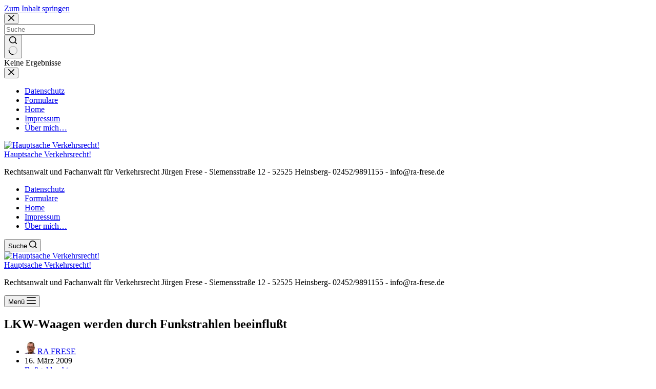

--- FILE ---
content_type: text/html; charset=UTF-8
request_url: https://ra-frese.de/2009/03/16/lkw-waagen-werden-durch-funkstrahlen-beeinflusst/
body_size: 8313
content:
<!doctype html><html lang="de"><head><meta charset="UTF-8"><meta name="viewport" content="width=device-width, initial-scale=1, maximum-scale=5, viewport-fit=cover"><link rel="profile" href="https://gmpg.org/xfn/11"><meta name='robots' content='index, follow, max-image-preview:large, max-snippet:-1, max-video-preview:-1' /><link media="all" href="https://ra-frese.de/wp-content/cache/autoptimize/css/autoptimize_56867b8f988bc12b731d7256db1c7416.css" rel="stylesheet"><title>LKW-Waagen werden durch Funkstrahlen beeinflußt - Hauptsache Verkehrsrecht!</title><link rel="canonical" href="https://ra-frese.de/2009/03/16/lkw-waagen-werden-durch-funkstrahlen-beeinflusst/" /><meta property="og:locale" content="de_DE" /><meta property="og:type" content="article" /><meta property="og:title" content="LKW-Waagen werden durch Funkstrahlen beeinflußt - Hauptsache Verkehrsrecht!" /><meta property="og:description" content="Kategorie &#8220;Was es nicht alles gibt&#8221;. In der aktuellen zfS (Heft 3/2009, S. 134) berichtet der Sachverständige Johannes Priester darüber, dass Plattenwaagen des Herstellers HAENNI Typ WL 103 ganz leicht mit einem Handy beeinflusst werden können. Wird ein Handy in die Nähe der Anzeige gebracht, wird das Ergebnis verfälscht (im konkreten Fall: statt 1.220 kg [&hellip;]" /><meta property="og:url" content="https://ra-frese.de/2009/03/16/lkw-waagen-werden-durch-funkstrahlen-beeinflusst/" /><meta property="og:site_name" content="Hauptsache Verkehrsrecht!" /><meta property="article:published_time" content="2009-03-16T13:01:18+00:00" /><meta name="author" content="RA FRESE" /><meta name="twitter:card" content="summary_large_image" /><meta name="twitter:label1" content="Verfasst von" /><meta name="twitter:data1" content="RA FRESE" /><meta name="twitter:label2" content="Geschätzte Lesezeit" /><meta name="twitter:data2" content="1 Minute" /> <script type="application/ld+json" class="yoast-schema-graph">{"@context":"https://schema.org","@graph":[{"@type":"Article","@id":"https://ra-frese.de/2009/03/16/lkw-waagen-werden-durch-funkstrahlen-beeinflusst/#article","isPartOf":{"@id":"https://ra-frese.de/2009/03/16/lkw-waagen-werden-durch-funkstrahlen-beeinflusst/"},"author":{"name":"RA FRESE","@id":"https://ra-frese.de/#/schema/person/e7f69c77ee91ec8f5017f57542aead71"},"headline":"LKW-Waagen werden durch Funkstrahlen beeinflußt","datePublished":"2009-03-16T13:01:18+00:00","mainEntityOfPage":{"@id":"https://ra-frese.de/2009/03/16/lkw-waagen-werden-durch-funkstrahlen-beeinflusst/"},"wordCount":107,"commentCount":2,"publisher":{"@id":"https://ra-frese.de/#organization"},"keywords":["Fehlmessung","HAENNI","Ladungssicherung","Wiegen"],"articleSection":["Bußgeldrecht"],"inLanguage":"de","potentialAction":[{"@type":"CommentAction","name":"Comment","target":["https://ra-frese.de/2009/03/16/lkw-waagen-werden-durch-funkstrahlen-beeinflusst/#respond"]}]},{"@type":"WebPage","@id":"https://ra-frese.de/2009/03/16/lkw-waagen-werden-durch-funkstrahlen-beeinflusst/","url":"https://ra-frese.de/2009/03/16/lkw-waagen-werden-durch-funkstrahlen-beeinflusst/","name":"LKW-Waagen werden durch Funkstrahlen beeinflußt - Hauptsache Verkehrsrecht!","isPartOf":{"@id":"https://ra-frese.de/#website"},"datePublished":"2009-03-16T13:01:18+00:00","breadcrumb":{"@id":"https://ra-frese.de/2009/03/16/lkw-waagen-werden-durch-funkstrahlen-beeinflusst/#breadcrumb"},"inLanguage":"de","potentialAction":[{"@type":"ReadAction","target":["https://ra-frese.de/2009/03/16/lkw-waagen-werden-durch-funkstrahlen-beeinflusst/"]}]},{"@type":"BreadcrumbList","@id":"https://ra-frese.de/2009/03/16/lkw-waagen-werden-durch-funkstrahlen-beeinflusst/#breadcrumb","itemListElement":[{"@type":"ListItem","position":1,"name":"Startseite","item":"https://ra-frese.de/"},{"@type":"ListItem","position":2,"name":"LKW-Waagen werden durch Funkstrahlen beeinflußt"}]},{"@type":"WebSite","@id":"https://ra-frese.de/#website","url":"https://ra-frese.de/","name":"Hauptsache Verkehrsrecht!","description":"Rechtsanwalt und Fachanwalt für Verkehrsrecht Jürgen Frese - Siemensstraße 12 - 52525 Heinsberg- 02452/9891155 - info@ra-frese.de","publisher":{"@id":"https://ra-frese.de/#organization"},"potentialAction":[{"@type":"SearchAction","target":{"@type":"EntryPoint","urlTemplate":"https://ra-frese.de/?s={search_term_string}"},"query-input":{"@type":"PropertyValueSpecification","valueRequired":true,"valueName":"search_term_string"}}],"inLanguage":"de"},{"@type":"Organization","@id":"https://ra-frese.de/#organization","name":"Anwaltskanzlei Frese","url":"https://ra-frese.de/","logo":{"@type":"ImageObject","inLanguage":"de","@id":"https://ra-frese.de/#/schema/logo/image/","url":"https://ra-frese.de/wp-content/uploads/2018/03/webseite-1.jpg","contentUrl":"https://ra-frese.de/wp-content/uploads/2018/03/webseite-1.jpg","width":660,"height":399,"caption":"Anwaltskanzlei Frese"},"image":{"@id":"https://ra-frese.de/#/schema/logo/image/"}},{"@type":"Person","@id":"https://ra-frese.de/#/schema/person/e7f69c77ee91ec8f5017f57542aead71","name":"RA FRESE","image":{"@type":"ImageObject","inLanguage":"de","@id":"https://ra-frese.de/#/schema/person/image/","url":"https://secure.gravatar.com/avatar/4d29a816eefd9e3f1911871eb4d88c16a442427633be9e4cab97be3405d398a3?s=96&d=mm&r=g","contentUrl":"https://secure.gravatar.com/avatar/4d29a816eefd9e3f1911871eb4d88c16a442427633be9e4cab97be3405d398a3?s=96&d=mm&r=g","caption":"RA FRESE"},"description":"Rechtsanwalt und Fachanwalt für Verkehrsrecht Jürgen Frese, Schafhausener Str. 38, 52525 Heinsberg. Tel.: 02452/915017. Fax: 02452/915033. e-Mail: info@ra-frese.de","sameAs":["http://www.ra-frese.de"]}]}</script> <link rel='dns-prefetch' href='//maxcdn.bootstrapcdn.com' /><link rel="alternate" type="application/rss+xml" title="Hauptsache Verkehrsrecht! &raquo; Feed" href="https://ra-frese.de/feed/" /><link rel="alternate" type="application/rss+xml" title="Hauptsache Verkehrsrecht! &raquo; Kommentar-Feed" href="https://ra-frese.de/comments/feed/" /><link rel="alternate" type="application/rss+xml" title="Hauptsache Verkehrsrecht! &raquo; LKW-Waagen werden durch Funkstrahlen beeinflußt-Kommentar-Feed" href="https://ra-frese.de/2009/03/16/lkw-waagen-werden-durch-funkstrahlen-beeinflusst/feed/" /><link rel="alternate" title="oEmbed (JSON)" type="application/json+oembed" href="https://ra-frese.de/wp-json/oembed/1.0/embed?url=https%3A%2F%2Fra-frese.de%2F2009%2F03%2F16%2Flkw-waagen-werden-durch-funkstrahlen-beeinflusst%2F" /><link rel="alternate" title="oEmbed (XML)" type="text/xml+oembed" href="https://ra-frese.de/wp-json/oembed/1.0/embed?url=https%3A%2F%2Fra-frese.de%2F2009%2F03%2F16%2Flkw-waagen-werden-durch-funkstrahlen-beeinflusst%2F&#038;format=xml" /><link rel='stylesheet' id='blocksy-dynamic-global-css' href='https://ra-frese.de/wp-content/cache/autoptimize/css/autoptimize_single_c160b4477b91ea5b6f08f0572efa46a1.css?ver=22382' media='all' /><link rel='stylesheet' id='FontAwesome-css' href='https://maxcdn.bootstrapcdn.com/font-awesome/4.6.3/css/font-awesome.min.css?ver=6.9' media='all' /> <script src="https://ra-frese.de/wp-includes/js/jquery/jquery.min.js?ver=3.7.1" id="jquery-core-js"></script> <link rel="https://api.w.org/" href="https://ra-frese.de/wp-json/" /><link rel="alternate" title="JSON" type="application/json" href="https://ra-frese.de/wp-json/wp/v2/posts/964" /><link rel="EditURI" type="application/rsd+xml" title="RSD" href="https://ra-frese.de/xmlrpc.php?rsd" /><meta name="generator" content="WordPress 6.9" /><link rel='shortlink' href='https://ra-frese.de/?p=964' /> <noscript><link rel='stylesheet' href='https://ra-frese.de/wp-content/themes/blocksy/static/bundle/no-scripts.min.css' type='text/css'></noscript><link rel="icon" href="https://ra-frese.de/wp-content/uploads/2019/02/cropped-logo-32x32.jpg" sizes="32x32" /><link rel="icon" href="https://ra-frese.de/wp-content/uploads/2019/02/cropped-logo-192x192.jpg" sizes="192x192" /><link rel="apple-touch-icon" href="https://ra-frese.de/wp-content/uploads/2019/02/cropped-logo-180x180.jpg" /><meta name="msapplication-TileImage" content="https://ra-frese.de/wp-content/uploads/2019/02/cropped-logo-270x270.jpg" /></head><body class="wp-singular post-template-default single single-post postid-964 single-format-standard wp-custom-logo wp-embed-responsive wp-theme-blocksy thfaq-wrapper-body" data-link="type-2" data-prefix="single_blog_post" data-header="type-1" data-footer="type-1" itemscope="itemscope" itemtype="https://schema.org/Blog"> <a class="skip-link screen-reader-text" href="#main">Zum Inhalt springen</a><div class="ct-drawer-canvas" data-location="start"><div id="search-modal" class="ct-panel" data-behaviour="modal" role="dialog" aria-label="Suchmodal" inert><div class="ct-panel-actions"> <button class="ct-toggle-close" data-type="type-1" aria-label="Suchmodal schließen"> <svg class="ct-icon" width="12" height="12" viewBox="0 0 15 15"><path d="M1 15a1 1 0 01-.71-.29 1 1 0 010-1.41l5.8-5.8-5.8-5.8A1 1 0 011.7.29l5.8 5.8 5.8-5.8a1 1 0 011.41 1.41l-5.8 5.8 5.8 5.8a1 1 0 01-1.41 1.41l-5.8-5.8-5.8 5.8A1 1 0 011 15z"/></svg> </button></div><div class="ct-panel-content"><form role="search" method="get" class="ct-search-form"  action="https://ra-frese.de/" aria-haspopup="listbox" data-live-results="thumbs"> <input
 type="search" class="modal-field"		placeholder="Suche"
 value=""
 name="s"
 autocomplete="off"
 title="Suchen nach…"
 aria-label="Suchen nach…"
 ><div class="ct-search-form-controls"> <button type="submit" class="wp-element-button" data-button="icon" aria-label="Such-Button"> <svg class="ct-icon ct-search-button-content" aria-hidden="true" width="15" height="15" viewBox="0 0 15 15"><path d="M14.8,13.7L12,11c0.9-1.2,1.5-2.6,1.5-4.2c0-3.7-3-6.8-6.8-6.8S0,3,0,6.8s3,6.8,6.8,6.8c1.6,0,3.1-0.6,4.2-1.5l2.8,2.8c0.1,0.1,0.3,0.2,0.5,0.2s0.4-0.1,0.5-0.2C15.1,14.5,15.1,14,14.8,13.7z M1.5,6.8c0-2.9,2.4-5.2,5.2-5.2S12,3.9,12,6.8S9.6,12,6.8,12S1.5,9.6,1.5,6.8z"/></svg> <span class="ct-ajax-loader"> <svg viewBox="0 0 24 24"> <circle cx="12" cy="12" r="10" opacity="0.2" fill="none" stroke="currentColor" stroke-miterlimit="10" stroke-width="2"/> <path d="m12,2c5.52,0,10,4.48,10,10" fill="none" stroke="currentColor" stroke-linecap="round" stroke-miterlimit="10" stroke-width="2"> <animateTransform
 attributeName="transform"
 attributeType="XML"
 type="rotate"
 dur="0.6s"
 from="0 12 12"
 to="360 12 12"
 repeatCount="indefinite"
 /> </path> </svg> </span> </button> <input type="hidden" name="ct_post_type" value="post:page"></div><div class="screen-reader-text" aria-live="polite" role="status"> Keine Ergebnisse</div></form></div></div><div id="offcanvas" class="ct-panel ct-header" data-behaviour="right-side" role="dialog" aria-label="Offcanvas-Modal" inert=""><div class="ct-panel-inner"><div class="ct-panel-actions"> <button class="ct-toggle-close" data-type="type-1" aria-label="Menü schließen"> <svg class="ct-icon" width="12" height="12" viewBox="0 0 15 15"><path d="M1 15a1 1 0 01-.71-.29 1 1 0 010-1.41l5.8-5.8-5.8-5.8A1 1 0 011.7.29l5.8 5.8 5.8-5.8a1 1 0 011.41 1.41l-5.8 5.8 5.8 5.8a1 1 0 01-1.41 1.41l-5.8-5.8-5.8 5.8A1 1 0 011 15z"/></svg> </button></div><div class="ct-panel-content" data-device="desktop"><div class="ct-panel-content-inner"></div></div><div class="ct-panel-content" data-device="mobile"><div class="ct-panel-content-inner"><nav
 class="mobile-menu menu-container"
 data-id="mobile-menu" data-interaction="click" data-toggle-type="type-1" data-submenu-dots="yes"	><ul><li class="page_item page-item-11"><a href="https://ra-frese.de/datenschutzerklaerung/" class="ct-menu-link">Datenschutz</a></li><li class="page_item page-item-2420"><a href="https://ra-frese.de/formulare/" class="ct-menu-link">Formulare</a></li><li class="page_item page-item-2956"><a href="https://ra-frese.de/" class="ct-menu-link">Home</a></li><li class="page_item page-item-10"><a href="https://ra-frese.de/impressum/" class="ct-menu-link">Impressum</a></li><li class="page_item page-item-21"><a href="https://ra-frese.de/ueber-mich/" class="ct-menu-link">Über mich&#8230;</a></li></ul></nav></div></div></div></div></div><div id="main-container"><header id="header" class="ct-header" data-id="type-1" itemscope="" itemtype="https://schema.org/WPHeader"><div data-device="desktop"><div data-row="middle" data-column-set="2"><div class="ct-container"><div data-column="start" data-placements="1"><div data-items="primary"><div	class="site-branding"
 data-id="logo"	data-logo="top"	itemscope="itemscope" itemtype="https://schema.org/Organization"> <a href="https://ra-frese.de/" class="site-logo-container" rel="home" itemprop="url" ><img width="382" height="173" src="https://ra-frese.de/wp-content/uploads/2019/04/cropped-image.png" class="default-logo" alt="Hauptsache Verkehrsrecht!" decoding="async" fetchpriority="high" srcset="https://ra-frese.de/wp-content/uploads/2019/04/cropped-image.png 382w, https://ra-frese.de/wp-content/uploads/2019/04/cropped-image-300x136.png 300w" sizes="(max-width: 382px) 100vw, 382px" /></a><div class="site-title-container"> <span class="site-title " itemprop="name"><a href="https://ra-frese.de/" rel="home" itemprop="url">Hauptsache Verkehrsrecht!</a></span><p class="site-description " itemprop="description">Rechtsanwalt und Fachanwalt für Verkehrsrecht Jürgen Frese - Siemensstraße 12 - 52525 Heinsberg- 02452/9891155 - info@ra-frese.de</p></div></div></div></div><div data-column="end" data-placements="1"><div data-items="primary"><nav
 id="header-menu-1"
 class="header-menu-1 menu-container"
 data-id="menu" data-interaction="hover"	data-menu="type-1"
 data-dropdown="type-1:simple"		data-responsive="no"	itemscope="" itemtype="https://schema.org/SiteNavigationElement"	><ul class="menu"><li class="page_item page-item-11"><a href="https://ra-frese.de/datenschutzerklaerung/" class="ct-menu-link">Datenschutz</a></li><li class="page_item page-item-2420"><a href="https://ra-frese.de/formulare/" class="ct-menu-link">Formulare</a></li><li class="page_item page-item-2956"><a href="https://ra-frese.de/" class="ct-menu-link">Home</a></li><li class="page_item page-item-10"><a href="https://ra-frese.de/impressum/" class="ct-menu-link">Impressum</a></li><li class="page_item page-item-21"><a href="https://ra-frese.de/ueber-mich/" class="ct-menu-link">Über mich&#8230;</a></li></ul></nav> <button
 class="ct-header-search ct-toggle "
 data-toggle-panel="#search-modal"
 aria-controls="search-modal"
 aria-label="Suche"
 data-label="left"
 data-id="search"> <span class="ct-label ct-hidden-sm ct-hidden-md" aria-hidden="true">Suche</span> <svg class="ct-icon" aria-hidden="true" width="15" height="15" viewBox="0 0 15 15"><path d="M14.8,13.7L12,11c0.9-1.2,1.5-2.6,1.5-4.2c0-3.7-3-6.8-6.8-6.8S0,3,0,6.8s3,6.8,6.8,6.8c1.6,0,3.1-0.6,4.2-1.5l2.8,2.8c0.1,0.1,0.3,0.2,0.5,0.2s0.4-0.1,0.5-0.2C15.1,14.5,15.1,14,14.8,13.7z M1.5,6.8c0-2.9,2.4-5.2,5.2-5.2S12,3.9,12,6.8S9.6,12,6.8,12S1.5,9.6,1.5,6.8z"/></svg></button></div></div></div></div></div><div data-device="mobile"><div data-row="middle" data-column-set="2"><div class="ct-container"><div data-column="start" data-placements="1"><div data-items="primary"><div	class="site-branding"
 data-id="logo"	data-logo="top"	> <a href="https://ra-frese.de/" class="site-logo-container" rel="home" itemprop="url" ><img width="382" height="173" src="https://ra-frese.de/wp-content/uploads/2019/04/cropped-image.png" class="default-logo" alt="Hauptsache Verkehrsrecht!" decoding="async" srcset="https://ra-frese.de/wp-content/uploads/2019/04/cropped-image.png 382w, https://ra-frese.de/wp-content/uploads/2019/04/cropped-image-300x136.png 300w" sizes="(max-width: 382px) 100vw, 382px" /></a><div class="site-title-container"> <span class="site-title "><a href="https://ra-frese.de/" rel="home" >Hauptsache Verkehrsrecht!</a></span><p class="site-description ">Rechtsanwalt und Fachanwalt für Verkehrsrecht Jürgen Frese - Siemensstraße 12 - 52525 Heinsberg- 02452/9891155 - info@ra-frese.de</p></div></div></div></div><div data-column="end" data-placements="1"><div data-items="primary"> <button
 class="ct-header-trigger ct-toggle "
 data-toggle-panel="#offcanvas"
 aria-controls="offcanvas"
 data-design="simple"
 data-label="right"
 aria-label="Menü"
 data-id="trigger"> <span class="ct-label ct-hidden-sm ct-hidden-md ct-hidden-lg" aria-hidden="true">Menü</span> <svg class="ct-icon" width="18" height="14" viewBox="0 0 18 14" data-type="type-1" aria-hidden="true"> <rect y="0.00" width="18" height="1.7" rx="1"/> <rect y="6.15" width="18" height="1.7" rx="1"/> <rect y="12.3" width="18" height="1.7" rx="1"/> </svg></button></div></div></div></div></div></header><main id="main" class="site-main hfeed" itemscope="itemscope" itemtype="https://schema.org/CreativeWork"><div
 class="ct-container-full"
 data-content="narrow"		data-vertical-spacing="top:bottom"><article
 id="post-964"
 class="post-964 post type-post status-publish format-standard hentry category-bussgeldrecht tag-fehlmessung tag-haenni tag-ladungssicherung tag-wiegen"><div class="hero-section is-width-constrained" data-type="type-1"><header class="entry-header"><h1 class="page-title" itemprop="headline">LKW-Waagen werden durch Funkstrahlen beeinflußt</h1><ul class="entry-meta" data-type="simple:slash" ><li class="meta-author" itemprop="author" itemscope="" itemtype="https://schema.org/Person"><a href="https://ra-frese.de/author/ra-frese/" tabindex="-1" class="ct-media-container-static"><img decoding="async" src="https://secure.gravatar.com/avatar/4d29a816eefd9e3f1911871eb4d88c16a442427633be9e4cab97be3405d398a3?s=50&amp;d=mm&amp;r=g" width="25" height="25" style="height:25px" alt="RA FRESE"></a><a class="ct-meta-element-author" href="https://ra-frese.de/author/ra-frese/" title="Beiträge von RA FRESE" rel="author" itemprop="url"><span itemprop="name">RA FRESE</span></a></li><li class="meta-date" itemprop="datePublished"><time class="ct-meta-element-date" datetime="2009-03-16T14:01:18+01:00">16. März 2009</time></li><li class="meta-categories" data-type="simple"><a href="https://ra-frese.de/category/bussgeldrecht/" rel="tag" class="ct-term-8">Bußgeldrecht</a></li><li class="meta-comments"><a href="https://ra-frese.de/2009/03/16/lkw-waagen-werden-durch-funkstrahlen-beeinflusst/#comments">2 Kommentare</a></li></ul></header></div><div class="entry-content is-layout-constrained"><p>Kategorie &#8220;Was es nicht alles gibt&#8221;. In der aktuellen zfS (Heft 3/2009, S. 134) berichtet der <a href="http://www.unfallgutachter.de" target="_blank">Sachverständige Johannes Priester </a>darüber, dass Plattenwaagen des Herstellers HAENNI Typ WL 103 ganz leicht mit einem Handy beeinflusst werden können. Wird ein Handy in die Nähe der Anzeige gebracht, wird das Ergebnis verfälscht (im konkreten Fall: statt 1.220 kg 1.800 kg Radlast!). Er weist darauf hin, dass noch nicht geklärt ist, welchen Einfluß Funkgeräte der Polizei oder Sendemasten haben.</p><p>Wie findet man so etwas heraus ? Und vor allem: wer es nicht kennt, würde es nicht glauben, sondern für eine Ausrede halten.</p><div class='yarpp yarpp-related yarpp-related-website yarpp-template-list'><p>Ähnliche Beiträge, die Sie interessieren könnten:</p><ol><li><a href="https://ra-frese.de/2007/12/03/handy-als-warmeakku/" rel="bookmark" title="Handy als Wärmeakku">Handy als Wärmeakku</a> <small>Eine sehr kreative &#8220;Ausrede&#8221; hat sich ein Betroffener einfallen lassen,...</small></li><li><a href="https://ra-frese.de/2006/12/29/nderungen-durch-das-pkh-begrenzungsgesetz/" rel="bookmark" title="Änderungen durch das PKH-Begrenzungsgesetz">Änderungen durch das PKH-Begrenzungsgesetz</a> <small>Einer Mitteilung unserer Rechtsanwaltssoftware RA-MICRO entnahm ich z. T. gravierende...</small></li><li><a href="https://ra-frese.de/2009/01/29/schadenfix-schadenmanagement-durch-rechtsanwaelte/" rel="bookmark" title="Schadenfix: Schadenmanagement durch Rechtsanwälte">Schadenfix: Schadenmanagement durch Rechtsanwälte</a> <small>Die Arbeitsgemeinschaft Verkehrsrecht will mit dem Angebot unter www.schadenfix.de den...</small></li><li><a href="https://ra-frese.de/2009/02/02/anerkenntnis-durch-hoeflichkeit/" rel="bookmark" title="Anerkenntnis durch Höflichkeit">Anerkenntnis durch Höflichkeit</a> <small>Das AG Heinsberg (Az. 18 C 216/08) ist der Auffassung,...</small></li><li><a href="https://ra-frese.de/2007/05/22/verjaehrungshemmung-durch-3-nr-3-s-3-pflversg-zugunsten-sozialversicherungstraeger/" rel="bookmark" title="Verjährungshemmung durch § 3 Nr. 3 S. 3 PflVersG zugunsten Sozialversicherungsträger">Verjährungshemmung durch § 3 Nr. 3 S. 3 PflVersG zugunsten Sozialversicherungsträger</a> <small>In einem aktuellen Urteil des Bundesgerichtshofs wird deutlich, wie weit...</small></li></ol></div></div></article></div><div class="ct-comments-container"><div class="ct-container-narrow"><div class="ct-comments" id="comments"><h3 class="ct-comments-title"> 2 Kommentare</h3><ol class="ct-comment-list"><li id="comment-1971" class="comment even thread-even depth-1 ct-has-avatar"><article
 class="ct-comment-inner"
 id="ct-comment-inner-1971"
 itemprop="comment" itemscope="" itemtype="https://schema.org/Comment"><footer class="ct-comment-meta"><figure class="ct-media-container"><img decoding="async" src="https://secure.gravatar.com/avatar/5b92e94848665c81e7132531f2c6779a7c67358d85aed0a3dd408a6ce6e6536d?s=100&amp;d=mm&amp;r=g" width="100" height="100" alt="Karl Bühler" style="aspect-ratio: 1/1;"></figure><h4 class="ct-comment-author" itemprop="author" itemscope="" itemtype="https://schema.org/Person"> <cite itemprop="name">Karl Bühler</cite></h4><div class="ct-comment-meta-data"> <a href="https://ra-frese.de/2009/03/16/lkw-waagen-werden-durch-funkstrahlen-beeinflusst/#comment-1971"><time datetime="2009-03-22T18:48:47+01:00" itemprop="datePublished">22. März 2009 / 18:48</time></a></div></footer><div class="ct-comment-content entry-content is-layout-flow" itemprop="text"><p>Hallo Herr Frese,<br /> Ihren Beitrag vom 16.März 2009 über LKW-Waagen weden durch Funkstrahlen beeinflußt, benötige ich dringend.<br /> Bitte teilen Sie mir mit wo ich diese Zeitschrift erwerben kann.Es gibt einige Gutachter die der Meinung sind das Funkstrahlen die Wäägung nicht beeinflußt.<br /> Vielen Dank im vorraus<br /> mfg Karl Bühler<br /> Trucker</p></div></article></li><li id="comment-1974" class="comment odd alt thread-odd thread-alt depth-1 ct-has-avatar"><article
 class="ct-comment-inner"
 id="ct-comment-inner-1974"
 itemprop="comment" itemscope="" itemtype="https://schema.org/Comment"><footer class="ct-comment-meta"><figure class="ct-media-container"><img decoding="async" src="https://secure.gravatar.com/avatar/b505439b9590bc76e65cc52e3b0c5f22df9cc3e0bee783a389b3ee4205279358?s=100&amp;d=mm&amp;r=g" width="100" height="100" alt="Jens" style="aspect-ratio: 1/1;"></figure><h4 class="ct-comment-author" itemprop="author" itemscope="" itemtype="https://schema.org/Person"> <cite itemprop="name">Jens</cite></h4><div class="ct-comment-meta-data"> <a href="https://ra-frese.de/2009/03/16/lkw-waagen-werden-durch-funkstrahlen-beeinflusst/#comment-1974"><time datetime="2009-04-01T02:48:01+01:00" itemprop="datePublished">1. April 2009 / 02:48</time></a></div></footer><div class="ct-comment-content entry-content is-layout-flow" itemprop="text"><p>Alle im Betrieb befindlichen Haenni Waagen sind mittlerweile EMV &#8211; geschützt und können daher nicht mehr beeinflusst werden.</p></div></article></li></ol><div id="respond" class="comment-respond"><h2 id="reply-title" class="comment-reply-title">Schreibe einen Kommentar</h2><form action="https://ra-frese.de/wp-comments-post.php" method="post" id="commentform" class="comment-form has-website-field has-labels-outside"><p class="comment-notes"><span id="email-notes">Deine E-Mail-Adresse wird nicht veröffentlicht.</span> <span class="required-field-message">Erforderliche Felder sind mit <span class="required">*</span> markiert</span></p><p class="comment-form-field-input-author"> <label for="author">Name <b class="required">&nbsp;*</b></label> <input id="author" name="author" type="text" value="" size="30" required='required'></p><p class="comment-form-field-input-email"> <label for="email">E-Mail <b class="required">&nbsp;*</b></label> <input id="email" name="email" type="text" value="" size="30" required='required'></p><p class="comment-form-field-input-url"> <label for="url">Website</label> <input id="url" name="url" type="text" value="" size="30"></p><p class="comment-form-field-textarea"> <label for="comment">Kommentar schreiben<b class="required">&nbsp;*</b></label><textarea id="comment" name="comment" cols="45" rows="8" required="required"></textarea></p><p class="form-submit"><button type="submit" name="submit" id="submit" class="submit" value="Kommentar abschicken">Kommentar abschicken</button> <input type='hidden' name='comment_post_ID' value='964' id='comment_post_ID' /> <input type='hidden' name='comment_parent' id='comment_parent' value='0' /></p><p style="display: none;"><input type="hidden" id="akismet_comment_nonce" name="akismet_comment_nonce" value="21fb6d3ff6" /></p> <script>djo_kommentarhinweis = 'Hinweis: Gesetzes- und Rechtsprechungszitate werden automatisch <a href="http://dejure.org/vernetzung.html" target="_blank">&uuml;ber dejure.org verlinkt</a>'
if (djo_kommentarhinweis != '' && document.getElementById('commentform')) {
	djo_editierhinweis = document.createElement('p')
	djo_editierhinweis.innerHTML = djo_kommentarhinweis
	document.getElementById('commentform').parentNode.insertBefore(djo_editierhinweis, document.getElementById('commentform'))
}</script><p style="display: none !important;" class="akismet-fields-container" data-prefix="ak_"><label>&#916;<textarea name="ak_hp_textarea" cols="45" rows="8" maxlength="100"></textarea></label><input type="hidden" id="ak_js_1" name="ak_js" value="42"/><script>document.getElementById( "ak_js_1" ).setAttribute( "value", ( new Date() ).getTime() );</script></p></form></div><p class="akismet_comment_form_privacy_notice">Diese Website verwendet Akismet, um Spam zu reduzieren. <a href="https://akismet.com/privacy/" target="_blank" rel="nofollow noopener">Erfahre, wie deine Kommentardaten verarbeitet werden.</a></p></div></div></div></main><footer id="footer" class="ct-footer" data-id="type-1" itemscope="" itemtype="https://schema.org/WPFooter"><div data-row="bottom"><div class="ct-container"><div data-column="copyright"><div
 class="ct-footer-copyright"
 data-id="copyright"> Copyright &copy; 2026 - WordPress Theme von <a href="https://creativethemes.com">CreativeThemes</a></div></div></div></div></footer></div> <script type="speculationrules">{"prefetch":[{"source":"document","where":{"and":[{"href_matches":"/*"},{"not":{"href_matches":["/wp-*.php","/wp-admin/*","/wp-content/uploads/*","/wp-content/*","/wp-content/plugins/*","/wp-content/themes/blocksy/*","/*\\?(.+)"]}},{"not":{"selector_matches":"a[rel~=\"nofollow\"]"}},{"not":{"selector_matches":".no-prefetch, .no-prefetch a"}}]},"eagerness":"conservative"}]}</script> <script id="ct-scripts-js-extra">var ct_localizations = {"ajax_url":"https://ra-frese.de/wp-admin/admin-ajax.php","public_url":"https://ra-frese.de/wp-content/themes/blocksy/static/bundle/","rest_url":"https://ra-frese.de/wp-json/","search_url":"https://ra-frese.de/search/QUERY_STRING/","show_more_text":"Mehr anzeigen","more_text":"Mehr","search_live_results":"Suchergebnisse","search_live_no_results":"Keine Ergebnisse","search_live_no_result":"Keine Ergebnisse","search_live_one_result":"Du hast %s Ergebnis erhalten. Bitte dr\u00fccke Tab, um es auszuw\u00e4hlen.","search_live_many_results":"Du hast %s Ergebnisse erhalten. Bitte dr\u00fccke Tab, um eines auszuw\u00e4hlen.","search_live_stock_status_texts":{"instock":"Vorr\u00e4tig","outofstock":"Nicht vorr\u00e4tig"},"clipboard_copied":"Kopiert!","clipboard_failed":"Das Kopieren ist fehlgeschlagen.","expand_submenu":"Dropdown-Men\u00fc erweitern","collapse_submenu":"Dropdown-Men\u00fc ausklappen","dynamic_js_chunks":[{"id":"blocksy_sticky_header","selector":"header [data-sticky]","url":"https://ra-frese.de/wp-content/plugins/blocksy-companion/static/bundle/sticky.js?ver=2.1.25"}],"dynamic_styles":{"lazy_load":"https://ra-frese.de/wp-content/themes/blocksy/static/bundle/non-critical-styles.min.css?ver=2.1.25","search_lazy":"https://ra-frese.de/wp-content/themes/blocksy/static/bundle/non-critical-search-styles.min.css?ver=2.1.25","back_to_top":"https://ra-frese.de/wp-content/themes/blocksy/static/bundle/back-to-top.min.css?ver=2.1.25"},"dynamic_styles_selectors":[{"selector":".ct-header-cart, #woo-cart-panel","url":"https://ra-frese.de/wp-content/themes/blocksy/static/bundle/cart-header-element-lazy.min.css?ver=2.1.25"},{"selector":".flexy","url":"https://ra-frese.de/wp-content/themes/blocksy/static/bundle/flexy.min.css?ver=2.1.25"},{"selector":"#account-modal","url":"https://ra-frese.de/wp-content/plugins/blocksy-companion/static/bundle/header-account-modal-lazy.min.css?ver=2.1.25"},{"selector":".ct-header-account","url":"https://ra-frese.de/wp-content/plugins/blocksy-companion/static/bundle/header-account-dropdown-lazy.min.css?ver=2.1.25"}],"login_generic_error_msg":"An unexpected error occurred. Please try again later."};
//# sourceURL=ct-scripts-js-extra</script> <script id="thfaqf-public-script-js-extra">var thfaqf_public_var = {"open_multiple_faqs":"no","admin_url":"https://ra-frese.de/wp-admin/","ajax_url":"https://ra-frese.de/wp-admin/admin-ajax.php"};
//# sourceURL=thfaqf-public-script-js-extra</script> <script defer src="https://ra-frese.de/wp-content/cache/autoptimize/js/autoptimize_3de90dfc00629f77bfb8f5c08e1ba065.js"></script></body></html>